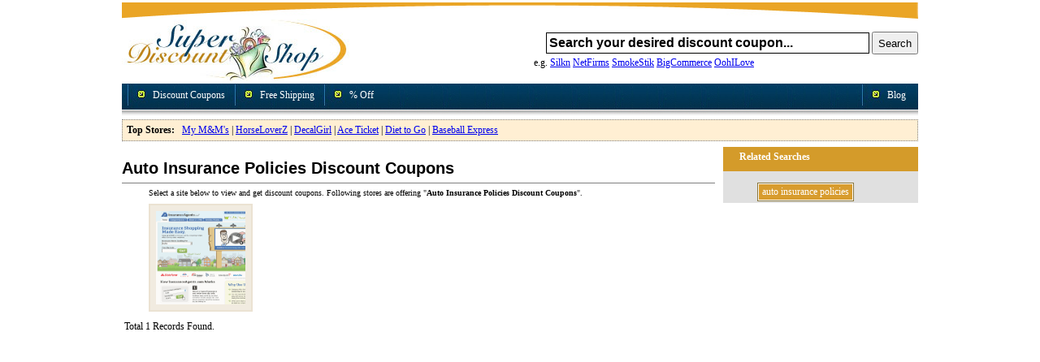

--- FILE ---
content_type: text/html; charset=UTF-8
request_url: https://www.superdiscountshop.com/tags/auto-insurance-policies.html
body_size: 2917
content:
<!DOCTYPE html PUBLIC "-//W3C//DTD XHTML 1.0 Transitional//EN" "http://www.w3.org/TR/xhtml1/DTD/xhtml1-transitional.dtd">
<html xmlns="http://www.w3.org/1999/xhtml" xml:lang="en" lang="en">
	<head>
		<title>Auto Insurance Policies discount coupons</title>
		<meta name="Keywords" content="Auto Insurance Policies coupons, promo, discount, offer" />
		<meta name="Description" content="Auto Insurance Policies discount coupons, coupon codes, discount codes at super discount shop" />
		<meta http-equiv="Content-Type" content="text/html; charset=iso-8859-1" />
		<link rel="shortcut icon" href="//img.superdiscountshop.com/favicon.ico" type="image/x-icon" />
<link rel="alternate" type="application/rss+xml" title="Super Discount Shop - Discount Coupon RSS Feed" href="//feeds2.feedburner.com/DiscountCoupons" />
<link rel="stylesheet" href="//img.superdiscountshop.com/sdsns.css" type="text/css" />
<script src="//ajax.googleapis.com/ajax/libs/jquery/1.8.2/jquery.min.js"></script>
<script src="//img.superdiscountshop.com/js/zeroclip.js"></script>
<script src="//img.superdiscountshop.com/js/sds.js"></script>

<script type="text/javascript">
  var _gaq = _gaq || [];
  _gaq.push(['_setAccount', 'UA-1287425-1']);
  _gaq.push(['_trackPageview']);

  (function() {
    var ga = document.createElement('script'); ga.type = 'text/javascript'; ga.async = true;
    ga.src = ('https:' == document.location.protocol ? 'https://ssl' : 'http://www') + '.google-analytics.com/ga.js';
    var s = document.getElementsByTagName('script')[0]; s.parentNode.insertBefore(ga, s);
  })();
</script>
	</head>
	<body>
		<div align="center">
			<div id="Header"> 
	<div id="Keyword" style="font-size: 12;font-weight: normal;">
		
			</div>
	
	<img src="//img.superdiscountshop.com/headtop.jpg" width="980" height="21" alt="" />
	<div style="width:285px; float:left;">
		<a href="/"><img src="//img.superdiscountshop.com/logosds.jpg" alt="SuperDiscountShop.com" width="281" height="76" border="0" align="left" /></a>
	</div>
	<div style="text-align:right; margin:15px 0px 0px 0px; width:494px; float:right;" class="yui-skin-sam">
		<form method="post">
			<div id="searchIntelligent">
								<input type="text" id="SearchTextIdx" name="q" onblur="if(this.value == '' || this.value == ' ' || this.value == '  ') this.value = 'Search your desired discount coupon...';" onfocus="if(this.value == 'Search your desired discount coupon...') this.value = '';" value="Search your desired discount coupon..." size="45" style="font-size:16px; border:1px solid #000; padding:3px; font-weight:bold; width:390px;" />
				<input type="hidden" name="t" value="hdr" />
				<input type="submit" name="submit" value="Search" style="height:28px;" />
			</div>
		</form>
		<div style="position:relative;">
			<table cellspacing="0" cellpadding="3" border="0" align="left" >
				<tr>
					<td style="font-size:12px; margin-left:20px;">&nbsp; &nbsp; &nbsp; e.g. <a href="/silkn-discount-coupons.html">Silkn</a> <a href="/netfirmsinc-discount-coupons.html">NetFirms</a> <a href="/smokestikusacom-discount-coupons.html">SmokeStik</a> <a href="/bigcommerce-discount-coupons.html">BigCommerce</a> <a href="/oohilove-discount-coupons.html">OohILove</a></td>
				</tr>
			</table>
		</div>
	</div>
	<div class="NavBar">
		<div class="menu" style="float:left;">
			<ul>
				<li><a href="/offers/coupon.html">Discount Coupons</a></li>
				<li><a href="/offers/free-shipping.html">Free Shipping</a></li>
				<li><a href="/offers/off.html">% Off</a></li>
			</ul>
		</div>
		<div style="float:right;">
			<ul>				
				<li><a href="http://shopping.superdiscountshop.com/">Blog</a></li>
			</ul>
		</div>
	</div>
	<div style="clear: both;"></div>
	<div class="TopSellingBar" style="margin-bottom:7px;">
		<b>Top Stores:</b>&nbsp;&nbsp; <a href="/my-m-and-m-coupon-codes.html">My M&amp;M's</a> | <a href="/horseloverz-coupons.html">HorseLoverZ</a> | <a href="/decal-girl-discount-code.html">DecalGirl</a> | <a href="/ace-ticket-coupon-code.html">Ace Ticket</a> | <a href="/diet-to-go-coupon-code.html">Diet to Go</a> | <a href="/baseball-express-coupon-code.html">Baseball Express</a>
	</div>
</div>
			<div id="FixedContent">
				<div id="BodyContent">
										<div align="left">
						&nbsp;<h1 style="font-size:20px; color:Black;">Auto Insurance Policies Discount Coupons</h1>
						<hr noshade="noshade" size="1" />
						<div style="font-size:10px; padding:0px 10px 0px 33px;">
							Select a site below to view and get discount coupons. Following stores are offering &quot;<b>Auto Insurance Policies Discount Coupons</b>&quot;.
						</div>
						<table border="0" cellspacing="0" cellpadding="3" width="100%">
							<tr>
								<td align="center">
								<ol class="siteThumbs">
																		<li>
										<h2><a title="InsuranceAgents Discount Coupons" href="/insuranceagents-discount-coupons.html">
										<img border="0" src="//img.superdiscountshop.com/snaps/2155l/InsuranceAgents-Discount-Coupons.gif" style="padding: 5px; width: 110px; height: 115px;" alt="InsuranceAgents Discount Coupons" />
										</a></h2>
									</li>
																	</ol></td>
							</tr>
							<tr>
								<td>Total 1 Records Found.</td>
							</tr>
						</table>
											</div>
				</div>
								<div id="LeftBar">
					<div class="ItemBoxHeading">
						Related Searches
					</div>
					<div id="tags">
						<ul>
														<li>
								<a href="/tags/auto-insurance-policies.html">auto insurance policies</a>
							</li>
													</ul>
					</div>
				</div>
							</div>
		</div>
		<div id="Footer" style="clear:both; width:980px; margin-left:auto; margin-right:auto; text-align:center;">
	<div id="Sep"></div>
	<div class="NavBar"><a href="/contactus.html" rel="nofollow">Contact Us</a> <a href="/aboutus.html" rel="nofollow">About Us</a> <a href="/privacypolicy.html" rel="nofollow">Privacy Policy</a></div> 
	<div id="Copyright">Copyright &copy; 2026 SuperDiscountShop.com, All rights Reserved.<br />
		SuperDiscountShop.com is No.1 online shopping mall which offers Coupon Codes		and <a href="http://www.superdiscountshop.com/">Discount Coupons</a> for our visitors to get discounts in online shopping.
	</div>
	<div id="TradeMark">
		The product names used in this web site are for identification purposes only.<br />
		All trademarks and registered trademarks are the property of their respective owners. We only provide Discount Coupons and coupon codes of online stores.
	</div>
	<script type="text/javascript"> var sc_project=3257917; var sc_invisible=1; var sc_partition=55; var sc_click_stat=1; var sc_security="c1c4ca73"; </script> <script type="text/javascript" language="javascript" src="//www.statcounter.com/counter/counter_xhtml.js"></script> <noscript><img src="//c.statcounter.com/3257917/0/c1c4ca73/1/" alt="counter" /></noscript>
</div><script type="text/javascript">
(function(d, s, id) {
	var js, fjs = d.getElementsByTagName(s)[0];
	if (d.getElementById(id)) return;
	js = d.createElement(s); js.id = id;  js.src = "//connect.facebook.net/en_US/all.js#xfbml=1"; fjs.parentNode.insertBefore(js, fjs);
}(document, 'script', 'facebook-jssdk'));
(!function(d,s,id){
	var js,fjs=d.getElementsByTagName(s)[0];if(!d.getElementById(id)){js=d.createElement(s);js.id=id;js.src="//platform.twitter.com/widgets.js";fjs.parentNode.insertBefore(js,fjs);}
}(document,"script","twitter-wjs"));
(function() {
	var po = document.createElement('script'); po.type = 'text/javascript'; po.async = true;
	po.src = '//apis.google.com/js/plusone.js';
	var s = document.getElementsByTagName('script')[0]; s.parentNode.insertBefore(po, s);
})();
</script>
	</body>
</html>


--- FILE ---
content_type: text/javascript
request_url: https://img.superdiscountshop.com/js/sds.js
body_size: 488
content:
$(document).ready(function(){$(".coupon").zclip({path:"http://img.superdiscountshop.com/js/ZeroClipboard.swf",copy:function(){return $(this).html()},afterCopy:function(){$(this).css("background","#E8B204")}});$(".CouponTitle").click(function(){var e=$(this).attr("offer-id");var t=$(this).attr("store-url");window.open("/redeem/"+t+"_a"+e+".html","_blank")});$(".coupon").click(function(){var e=$(this).attr("offer-id");var t=$(this).attr("store-url");window.open("/redeem/"+t+"_a"+e+".html","_blank")});$("#submit").click(function(){var e={VisitorName:$("#VisitorName").val(),VisitorEmail:$("#VisitorEmail").val(),CouponCode:$("#CouponCode").val(),CouponDescription:$("#CouponDescription").val(),CouponType:$("#CouponType").val(),SID:$("#SID").val()};$.ajax({url:"http://www.superdiscountshop.com/store/sharecoupon",type:"POST",data:e,success:function(e){$("#msg").html(e)}});return false});$(".relatedkwd").hide();$("#morek").click(function(){$(".relatedkwd").slideToggle(500)});$("#CouponCode").click(function(){$(".disablefields").fadeIn()});$("#CouponDescription").click(function(){$(".disablefields").fadeIn()})})
